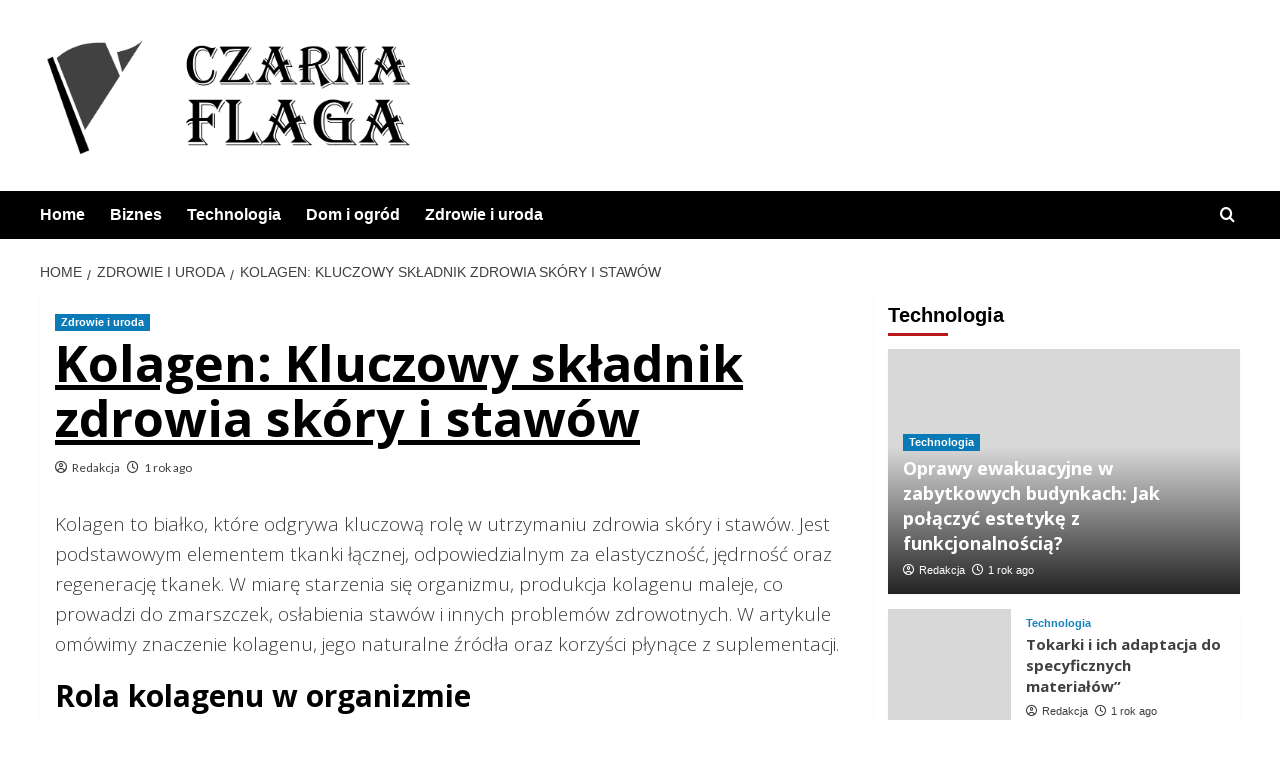

--- FILE ---
content_type: text/html; charset=UTF-8
request_url: https://czarna-flaga.pl/zdrowie-i-uroda/kolagen-kluczowy-skladnik-zdrowia-skory-i-stawow/
body_size: 14116
content:
<!doctype html>
<html lang="pl-PL">
<head>
<meta charset="UTF-8">
<meta name="viewport" content="width=device-width, initial-scale=1">
<link rel="profile" href="https://gmpg.org/xfn/11">
<meta name='robots' content='index, follow, max-image-preview:large, max-snippet:-1, max-video-preview:-1' />
<style>img:is([sizes="auto" i], [sizes^="auto," i]) { contain-intrinsic-size: 3000px 1500px }</style>
<link rel='preload' href='https://fonts.googleapis.com/css?family=Source%2BSans%2BPro%3A400%2C700%7CLato%3A400%2C700&#038;subset=latin%2Clatin-ext&#038;display=swap' as='style' onload="this.onload=null;this.rel='stylesheet'" type='text/css' media='all' crossorigin='anonymous'>
<link rel='preconnect' href='https://fonts.googleapis.com' crossorigin='anonymous'>
<link rel='preconnect' href='https://fonts.gstatic.com' crossorigin='anonymous'>
<!-- This site is optimized with the Yoast SEO plugin v24.1 - https://yoast.com/wordpress/plugins/seo/ -->
<title>Kolagen: Kluczowy składnik zdrowia skóry i stawów - Czarna Flaga</title>
<link rel="canonical" href="https://czarna-flaga.pl/zdrowie-i-uroda/kolagen-kluczowy-skladnik-zdrowia-skory-i-stawow/" />
<meta property="og:locale" content="pl_PL" />
<meta property="og:type" content="article" />
<meta property="og:title" content="Kolagen: Kluczowy składnik zdrowia skóry i stawów - Czarna Flaga" />
<meta property="og:description" content="Kolagen to białko, które odgrywa kluczową rolę w utrzymaniu zdrowia skóry i stawów. Jest podstawowym..." />
<meta property="og:url" content="https://czarna-flaga.pl/zdrowie-i-uroda/kolagen-kluczowy-skladnik-zdrowia-skory-i-stawow/" />
<meta property="og:site_name" content="Czarna Flaga" />
<meta property="article:published_time" content="2024-07-30T13:07:09+00:00" />
<meta property="article:modified_time" content="2024-07-30T13:07:10+00:00" />
<meta name="author" content="Redakcja" />
<meta name="twitter:card" content="summary_large_image" />
<meta name="twitter:label1" content="Napisane przez" />
<meta name="twitter:data1" content="Redakcja" />
<meta name="twitter:label2" content="Szacowany czas czytania" />
<meta name="twitter:data2" content="3 minuty" />
<script type="application/ld+json" class="yoast-schema-graph">{"@context":"https://schema.org","@graph":[{"@type":"Article","@id":"https://czarna-flaga.pl/zdrowie-i-uroda/kolagen-kluczowy-skladnik-zdrowia-skory-i-stawow/#article","isPartOf":{"@id":"https://czarna-flaga.pl/zdrowie-i-uroda/kolagen-kluczowy-skladnik-zdrowia-skory-i-stawow/"},"author":{"name":"Redakcja","@id":"https://czarna-flaga.pl/#/schema/person/a1bb26d3ecd8b929562a5ab246414a7c"},"headline":"Kolagen: Kluczowy składnik zdrowia skóry i stawów","datePublished":"2024-07-30T13:07:09+00:00","dateModified":"2024-07-30T13:07:10+00:00","mainEntityOfPage":{"@id":"https://czarna-flaga.pl/zdrowie-i-uroda/kolagen-kluczowy-skladnik-zdrowia-skory-i-stawow/"},"wordCount":490,"publisher":{"@id":"https://czarna-flaga.pl/#organization"},"articleSection":["Zdrowie i uroda"],"inLanguage":"pl-PL"},{"@type":"WebPage","@id":"https://czarna-flaga.pl/zdrowie-i-uroda/kolagen-kluczowy-skladnik-zdrowia-skory-i-stawow/","url":"https://czarna-flaga.pl/zdrowie-i-uroda/kolagen-kluczowy-skladnik-zdrowia-skory-i-stawow/","name":"Kolagen: Kluczowy składnik zdrowia skóry i stawów - Czarna Flaga","isPartOf":{"@id":"https://czarna-flaga.pl/#website"},"datePublished":"2024-07-30T13:07:09+00:00","dateModified":"2024-07-30T13:07:10+00:00","breadcrumb":{"@id":"https://czarna-flaga.pl/zdrowie-i-uroda/kolagen-kluczowy-skladnik-zdrowia-skory-i-stawow/#breadcrumb"},"inLanguage":"pl-PL","potentialAction":[{"@type":"ReadAction","target":["https://czarna-flaga.pl/zdrowie-i-uroda/kolagen-kluczowy-skladnik-zdrowia-skory-i-stawow/"]}]},{"@type":"BreadcrumbList","@id":"https://czarna-flaga.pl/zdrowie-i-uroda/kolagen-kluczowy-skladnik-zdrowia-skory-i-stawow/#breadcrumb","itemListElement":[{"@type":"ListItem","position":1,"name":"Strona główna","item":"https://czarna-flaga.pl/"},{"@type":"ListItem","position":2,"name":"Kolagen: Kluczowy składnik zdrowia skóry i stawów"}]},{"@type":"WebSite","@id":"https://czarna-flaga.pl/#website","url":"https://czarna-flaga.pl/","name":"Czarna Flaga","description":"Bandera na maszt!","publisher":{"@id":"https://czarna-flaga.pl/#organization"},"potentialAction":[{"@type":"SearchAction","target":{"@type":"EntryPoint","urlTemplate":"https://czarna-flaga.pl/?s={search_term_string}"},"query-input":{"@type":"PropertyValueSpecification","valueRequired":true,"valueName":"search_term_string"}}],"inLanguage":"pl-PL"},{"@type":"Organization","@id":"https://czarna-flaga.pl/#organization","name":"Czarna Flaga","url":"https://czarna-flaga.pl/","logo":{"@type":"ImageObject","inLanguage":"pl-PL","@id":"https://czarna-flaga.pl/#/schema/logo/image/","url":"https://czarna-flaga.pl/wp-content/uploads/2019/07/czarna-flaga-logo2.png","contentUrl":"https://czarna-flaga.pl/wp-content/uploads/2019/07/czarna-flaga-logo2.png","width":2068,"height":693,"caption":"Czarna Flaga"},"image":{"@id":"https://czarna-flaga.pl/#/schema/logo/image/"}},{"@type":"Person","@id":"https://czarna-flaga.pl/#/schema/person/a1bb26d3ecd8b929562a5ab246414a7c","name":"Redakcja","image":{"@type":"ImageObject","inLanguage":"pl-PL","@id":"https://czarna-flaga.pl/#/schema/person/image/","url":"https://czarna-flaga.pl/wp-content/uploads/2019/07/czarna-flaga-150x150.png","contentUrl":"https://czarna-flaga.pl/wp-content/uploads/2019/07/czarna-flaga-150x150.png","caption":"Redakcja"},"description":"Redakcja portalu Czarna Flaga, traktującego o wszystkich dziedzinach życia. Piszemy rzetelnie na każdy temat. Chcesz, żebyśmy zajęli się Twoją sprawą? Pozwól nam ją poznać!","sameAs":["https://czarna-flaga.pl"],"url":"https://czarna-flaga.pl/autor/redakcja/"}]}</script>
<!-- / Yoast SEO plugin. -->
<link rel='dns-prefetch' href='//fonts.googleapis.com' />
<link rel='preconnect' href='https://fonts.googleapis.com' />
<link rel='preconnect' href='https://fonts.gstatic.com' />
<link rel="alternate" type="application/rss+xml" title="Czarna Flaga &raquo; Kanał z wpisami" href="https://czarna-flaga.pl/feed/" />
<!-- <link rel='stylesheet' id='wp-block-library-css' href='https://czarna-flaga.pl/wp-includes/css/dist/block-library/style.min.css?ver=6.7.2' type='text/css' media='all' /> -->
<link rel="stylesheet" type="text/css" href="//czarna-flaga.pl/wp-content/cache/wpfc-minified/jpebrp6u/3uk9z.css" media="all"/>
<style id='wp-block-library-theme-inline-css' type='text/css'>
.wp-block-audio :where(figcaption){color:#555;font-size:13px;text-align:center}.is-dark-theme .wp-block-audio :where(figcaption){color:#ffffffa6}.wp-block-audio{margin:0 0 1em}.wp-block-code{border:1px solid #ccc;border-radius:4px;font-family:Menlo,Consolas,monaco,monospace;padding:.8em 1em}.wp-block-embed :where(figcaption){color:#555;font-size:13px;text-align:center}.is-dark-theme .wp-block-embed :where(figcaption){color:#ffffffa6}.wp-block-embed{margin:0 0 1em}.blocks-gallery-caption{color:#555;font-size:13px;text-align:center}.is-dark-theme .blocks-gallery-caption{color:#ffffffa6}:root :where(.wp-block-image figcaption){color:#555;font-size:13px;text-align:center}.is-dark-theme :root :where(.wp-block-image figcaption){color:#ffffffa6}.wp-block-image{margin:0 0 1em}.wp-block-pullquote{border-bottom:4px solid;border-top:4px solid;color:currentColor;margin-bottom:1.75em}.wp-block-pullquote cite,.wp-block-pullquote footer,.wp-block-pullquote__citation{color:currentColor;font-size:.8125em;font-style:normal;text-transform:uppercase}.wp-block-quote{border-left:.25em solid;margin:0 0 1.75em;padding-left:1em}.wp-block-quote cite,.wp-block-quote footer{color:currentColor;font-size:.8125em;font-style:normal;position:relative}.wp-block-quote:where(.has-text-align-right){border-left:none;border-right:.25em solid;padding-left:0;padding-right:1em}.wp-block-quote:where(.has-text-align-center){border:none;padding-left:0}.wp-block-quote.is-large,.wp-block-quote.is-style-large,.wp-block-quote:where(.is-style-plain){border:none}.wp-block-search .wp-block-search__label{font-weight:700}.wp-block-search__button{border:1px solid #ccc;padding:.375em .625em}:where(.wp-block-group.has-background){padding:1.25em 2.375em}.wp-block-separator.has-css-opacity{opacity:.4}.wp-block-separator{border:none;border-bottom:2px solid;margin-left:auto;margin-right:auto}.wp-block-separator.has-alpha-channel-opacity{opacity:1}.wp-block-separator:not(.is-style-wide):not(.is-style-dots){width:100px}.wp-block-separator.has-background:not(.is-style-dots){border-bottom:none;height:1px}.wp-block-separator.has-background:not(.is-style-wide):not(.is-style-dots){height:2px}.wp-block-table{margin:0 0 1em}.wp-block-table td,.wp-block-table th{word-break:normal}.wp-block-table :where(figcaption){color:#555;font-size:13px;text-align:center}.is-dark-theme .wp-block-table :where(figcaption){color:#ffffffa6}.wp-block-video :where(figcaption){color:#555;font-size:13px;text-align:center}.is-dark-theme .wp-block-video :where(figcaption){color:#ffffffa6}.wp-block-video{margin:0 0 1em}:root :where(.wp-block-template-part.has-background){margin-bottom:0;margin-top:0;padding:1.25em 2.375em}
</style>
<style id='global-styles-inline-css' type='text/css'>
:root{--wp--preset--aspect-ratio--square: 1;--wp--preset--aspect-ratio--4-3: 4/3;--wp--preset--aspect-ratio--3-4: 3/4;--wp--preset--aspect-ratio--3-2: 3/2;--wp--preset--aspect-ratio--2-3: 2/3;--wp--preset--aspect-ratio--16-9: 16/9;--wp--preset--aspect-ratio--9-16: 9/16;--wp--preset--color--black: #000000;--wp--preset--color--cyan-bluish-gray: #abb8c3;--wp--preset--color--white: #ffffff;--wp--preset--color--pale-pink: #f78da7;--wp--preset--color--vivid-red: #cf2e2e;--wp--preset--color--luminous-vivid-orange: #ff6900;--wp--preset--color--luminous-vivid-amber: #fcb900;--wp--preset--color--light-green-cyan: #7bdcb5;--wp--preset--color--vivid-green-cyan: #00d084;--wp--preset--color--pale-cyan-blue: #8ed1fc;--wp--preset--color--vivid-cyan-blue: #0693e3;--wp--preset--color--vivid-purple: #9b51e0;--wp--preset--gradient--vivid-cyan-blue-to-vivid-purple: linear-gradient(135deg,rgba(6,147,227,1) 0%,rgb(155,81,224) 100%);--wp--preset--gradient--light-green-cyan-to-vivid-green-cyan: linear-gradient(135deg,rgb(122,220,180) 0%,rgb(0,208,130) 100%);--wp--preset--gradient--luminous-vivid-amber-to-luminous-vivid-orange: linear-gradient(135deg,rgba(252,185,0,1) 0%,rgba(255,105,0,1) 100%);--wp--preset--gradient--luminous-vivid-orange-to-vivid-red: linear-gradient(135deg,rgba(255,105,0,1) 0%,rgb(207,46,46) 100%);--wp--preset--gradient--very-light-gray-to-cyan-bluish-gray: linear-gradient(135deg,rgb(238,238,238) 0%,rgb(169,184,195) 100%);--wp--preset--gradient--cool-to-warm-spectrum: linear-gradient(135deg,rgb(74,234,220) 0%,rgb(151,120,209) 20%,rgb(207,42,186) 40%,rgb(238,44,130) 60%,rgb(251,105,98) 80%,rgb(254,248,76) 100%);--wp--preset--gradient--blush-light-purple: linear-gradient(135deg,rgb(255,206,236) 0%,rgb(152,150,240) 100%);--wp--preset--gradient--blush-bordeaux: linear-gradient(135deg,rgb(254,205,165) 0%,rgb(254,45,45) 50%,rgb(107,0,62) 100%);--wp--preset--gradient--luminous-dusk: linear-gradient(135deg,rgb(255,203,112) 0%,rgb(199,81,192) 50%,rgb(65,88,208) 100%);--wp--preset--gradient--pale-ocean: linear-gradient(135deg,rgb(255,245,203) 0%,rgb(182,227,212) 50%,rgb(51,167,181) 100%);--wp--preset--gradient--electric-grass: linear-gradient(135deg,rgb(202,248,128) 0%,rgb(113,206,126) 100%);--wp--preset--gradient--midnight: linear-gradient(135deg,rgb(2,3,129) 0%,rgb(40,116,252) 100%);--wp--preset--font-size--small: 13px;--wp--preset--font-size--medium: 20px;--wp--preset--font-size--large: 36px;--wp--preset--font-size--x-large: 42px;--wp--preset--spacing--20: 0.44rem;--wp--preset--spacing--30: 0.67rem;--wp--preset--spacing--40: 1rem;--wp--preset--spacing--50: 1.5rem;--wp--preset--spacing--60: 2.25rem;--wp--preset--spacing--70: 3.38rem;--wp--preset--spacing--80: 5.06rem;--wp--preset--shadow--natural: 6px 6px 9px rgba(0, 0, 0, 0.2);--wp--preset--shadow--deep: 12px 12px 50px rgba(0, 0, 0, 0.4);--wp--preset--shadow--sharp: 6px 6px 0px rgba(0, 0, 0, 0.2);--wp--preset--shadow--outlined: 6px 6px 0px -3px rgba(255, 255, 255, 1), 6px 6px rgba(0, 0, 0, 1);--wp--preset--shadow--crisp: 6px 6px 0px rgba(0, 0, 0, 1);}:root { --wp--style--global--content-size: 740px;--wp--style--global--wide-size: 1200px; }:where(body) { margin: 0; }.wp-site-blocks > .alignleft { float: left; margin-right: 2em; }.wp-site-blocks > .alignright { float: right; margin-left: 2em; }.wp-site-blocks > .aligncenter { justify-content: center; margin-left: auto; margin-right: auto; }:where(.wp-site-blocks) > * { margin-block-start: 24px; margin-block-end: 0; }:where(.wp-site-blocks) > :first-child { margin-block-start: 0; }:where(.wp-site-blocks) > :last-child { margin-block-end: 0; }:root { --wp--style--block-gap: 24px; }:root :where(.is-layout-flow) > :first-child{margin-block-start: 0;}:root :where(.is-layout-flow) > :last-child{margin-block-end: 0;}:root :where(.is-layout-flow) > *{margin-block-start: 24px;margin-block-end: 0;}:root :where(.is-layout-constrained) > :first-child{margin-block-start: 0;}:root :where(.is-layout-constrained) > :last-child{margin-block-end: 0;}:root :where(.is-layout-constrained) > *{margin-block-start: 24px;margin-block-end: 0;}:root :where(.is-layout-flex){gap: 24px;}:root :where(.is-layout-grid){gap: 24px;}.is-layout-flow > .alignleft{float: left;margin-inline-start: 0;margin-inline-end: 2em;}.is-layout-flow > .alignright{float: right;margin-inline-start: 2em;margin-inline-end: 0;}.is-layout-flow > .aligncenter{margin-left: auto !important;margin-right: auto !important;}.is-layout-constrained > .alignleft{float: left;margin-inline-start: 0;margin-inline-end: 2em;}.is-layout-constrained > .alignright{float: right;margin-inline-start: 2em;margin-inline-end: 0;}.is-layout-constrained > .aligncenter{margin-left: auto !important;margin-right: auto !important;}.is-layout-constrained > :where(:not(.alignleft):not(.alignright):not(.alignfull)){max-width: var(--wp--style--global--content-size);margin-left: auto !important;margin-right: auto !important;}.is-layout-constrained > .alignwide{max-width: var(--wp--style--global--wide-size);}body .is-layout-flex{display: flex;}.is-layout-flex{flex-wrap: wrap;align-items: center;}.is-layout-flex > :is(*, div){margin: 0;}body .is-layout-grid{display: grid;}.is-layout-grid > :is(*, div){margin: 0;}body{padding-top: 0px;padding-right: 0px;padding-bottom: 0px;padding-left: 0px;}a:where(:not(.wp-element-button)){text-decoration: none;}:root :where(.wp-element-button, .wp-block-button__link){background-color: #32373c;border-width: 0;color: #fff;font-family: inherit;font-size: inherit;line-height: inherit;padding: calc(0.667em + 2px) calc(1.333em + 2px);text-decoration: none;}.has-black-color{color: var(--wp--preset--color--black) !important;}.has-cyan-bluish-gray-color{color: var(--wp--preset--color--cyan-bluish-gray) !important;}.has-white-color{color: var(--wp--preset--color--white) !important;}.has-pale-pink-color{color: var(--wp--preset--color--pale-pink) !important;}.has-vivid-red-color{color: var(--wp--preset--color--vivid-red) !important;}.has-luminous-vivid-orange-color{color: var(--wp--preset--color--luminous-vivid-orange) !important;}.has-luminous-vivid-amber-color{color: var(--wp--preset--color--luminous-vivid-amber) !important;}.has-light-green-cyan-color{color: var(--wp--preset--color--light-green-cyan) !important;}.has-vivid-green-cyan-color{color: var(--wp--preset--color--vivid-green-cyan) !important;}.has-pale-cyan-blue-color{color: var(--wp--preset--color--pale-cyan-blue) !important;}.has-vivid-cyan-blue-color{color: var(--wp--preset--color--vivid-cyan-blue) !important;}.has-vivid-purple-color{color: var(--wp--preset--color--vivid-purple) !important;}.has-black-background-color{background-color: var(--wp--preset--color--black) !important;}.has-cyan-bluish-gray-background-color{background-color: var(--wp--preset--color--cyan-bluish-gray) !important;}.has-white-background-color{background-color: var(--wp--preset--color--white) !important;}.has-pale-pink-background-color{background-color: var(--wp--preset--color--pale-pink) !important;}.has-vivid-red-background-color{background-color: var(--wp--preset--color--vivid-red) !important;}.has-luminous-vivid-orange-background-color{background-color: var(--wp--preset--color--luminous-vivid-orange) !important;}.has-luminous-vivid-amber-background-color{background-color: var(--wp--preset--color--luminous-vivid-amber) !important;}.has-light-green-cyan-background-color{background-color: var(--wp--preset--color--light-green-cyan) !important;}.has-vivid-green-cyan-background-color{background-color: var(--wp--preset--color--vivid-green-cyan) !important;}.has-pale-cyan-blue-background-color{background-color: var(--wp--preset--color--pale-cyan-blue) !important;}.has-vivid-cyan-blue-background-color{background-color: var(--wp--preset--color--vivid-cyan-blue) !important;}.has-vivid-purple-background-color{background-color: var(--wp--preset--color--vivid-purple) !important;}.has-black-border-color{border-color: var(--wp--preset--color--black) !important;}.has-cyan-bluish-gray-border-color{border-color: var(--wp--preset--color--cyan-bluish-gray) !important;}.has-white-border-color{border-color: var(--wp--preset--color--white) !important;}.has-pale-pink-border-color{border-color: var(--wp--preset--color--pale-pink) !important;}.has-vivid-red-border-color{border-color: var(--wp--preset--color--vivid-red) !important;}.has-luminous-vivid-orange-border-color{border-color: var(--wp--preset--color--luminous-vivid-orange) !important;}.has-luminous-vivid-amber-border-color{border-color: var(--wp--preset--color--luminous-vivid-amber) !important;}.has-light-green-cyan-border-color{border-color: var(--wp--preset--color--light-green-cyan) !important;}.has-vivid-green-cyan-border-color{border-color: var(--wp--preset--color--vivid-green-cyan) !important;}.has-pale-cyan-blue-border-color{border-color: var(--wp--preset--color--pale-cyan-blue) !important;}.has-vivid-cyan-blue-border-color{border-color: var(--wp--preset--color--vivid-cyan-blue) !important;}.has-vivid-purple-border-color{border-color: var(--wp--preset--color--vivid-purple) !important;}.has-vivid-cyan-blue-to-vivid-purple-gradient-background{background: var(--wp--preset--gradient--vivid-cyan-blue-to-vivid-purple) !important;}.has-light-green-cyan-to-vivid-green-cyan-gradient-background{background: var(--wp--preset--gradient--light-green-cyan-to-vivid-green-cyan) !important;}.has-luminous-vivid-amber-to-luminous-vivid-orange-gradient-background{background: var(--wp--preset--gradient--luminous-vivid-amber-to-luminous-vivid-orange) !important;}.has-luminous-vivid-orange-to-vivid-red-gradient-background{background: var(--wp--preset--gradient--luminous-vivid-orange-to-vivid-red) !important;}.has-very-light-gray-to-cyan-bluish-gray-gradient-background{background: var(--wp--preset--gradient--very-light-gray-to-cyan-bluish-gray) !important;}.has-cool-to-warm-spectrum-gradient-background{background: var(--wp--preset--gradient--cool-to-warm-spectrum) !important;}.has-blush-light-purple-gradient-background{background: var(--wp--preset--gradient--blush-light-purple) !important;}.has-blush-bordeaux-gradient-background{background: var(--wp--preset--gradient--blush-bordeaux) !important;}.has-luminous-dusk-gradient-background{background: var(--wp--preset--gradient--luminous-dusk) !important;}.has-pale-ocean-gradient-background{background: var(--wp--preset--gradient--pale-ocean) !important;}.has-electric-grass-gradient-background{background: var(--wp--preset--gradient--electric-grass) !important;}.has-midnight-gradient-background{background: var(--wp--preset--gradient--midnight) !important;}.has-small-font-size{font-size: var(--wp--preset--font-size--small) !important;}.has-medium-font-size{font-size: var(--wp--preset--font-size--medium) !important;}.has-large-font-size{font-size: var(--wp--preset--font-size--large) !important;}.has-x-large-font-size{font-size: var(--wp--preset--font-size--x-large) !important;}
:root :where(.wp-block-pullquote){font-size: 1.5em;line-height: 1.6;}
</style>
<!-- <link rel='stylesheet' id='ppress-frontend-css' href='https://czarna-flaga.pl/wp-content/plugins/wp-user-avatar/assets/css/frontend.min.css?ver=4.15.20' type='text/css' media='all' /> -->
<!-- <link rel='stylesheet' id='ppress-flatpickr-css' href='https://czarna-flaga.pl/wp-content/plugins/wp-user-avatar/assets/flatpickr/flatpickr.min.css?ver=4.15.20' type='text/css' media='all' /> -->
<!-- <link rel='stylesheet' id='ppress-select2-css' href='https://czarna-flaga.pl/wp-content/plugins/wp-user-avatar/assets/select2/select2.min.css?ver=6.7.2' type='text/css' media='all' /> -->
<link rel="stylesheet" type="text/css" href="//czarna-flaga.pl/wp-content/cache/wpfc-minified/8jjnf8t9/3uk9z.css" media="all"/>
<link rel='stylesheet' id='covernews-google-fonts-css' href='https://fonts.googleapis.com/css?family=Source%2BSans%2BPro%3A400%2C700%7CLato%3A400%2C700&#038;subset=latin%2Clatin-ext&#038;display=swap' type='text/css' media='all' />
<!-- <link rel='stylesheet' id='covernews-icons-css' href='https://czarna-flaga.pl/wp-content/themes/covernews/assets/icons/style.css?ver=6.7.2' type='text/css' media='all' /> -->
<!-- <link rel='stylesheet' id='bootstrap-css' href='https://czarna-flaga.pl/wp-content/themes/covernews/assets/bootstrap/css/bootstrap.min.css?ver=6.7.2' type='text/css' media='all' /> -->
<!-- <link rel='stylesheet' id='covernews-style-css' href='https://czarna-flaga.pl/wp-content/themes/covernews/style.min.css?ver=5.2.2' type='text/css' media='all' /> -->
<link rel="stylesheet" type="text/css" href="//czarna-flaga.pl/wp-content/cache/wpfc-minified/7b2yci2v/3uq90.css" media="all"/>
<script src='//czarna-flaga.pl/wp-content/cache/wpfc-minified/eh7aazfg/3uka0.js' type="text/javascript"></script>
<!-- <script type="text/javascript" src="https://czarna-flaga.pl/wp-includes/js/jquery/jquery.min.js?ver=3.7.1" id="jquery-core-js"></script> -->
<!-- <script type="text/javascript" src="https://czarna-flaga.pl/wp-includes/js/jquery/jquery-migrate.min.js?ver=3.4.1" id="jquery-migrate-js"></script> -->
<!-- <script type="text/javascript" src="https://czarna-flaga.pl/wp-content/plugins/wp-user-avatar/assets/flatpickr/flatpickr.min.js?ver=4.15.20" id="ppress-flatpickr-js"></script> -->
<!-- <script type="text/javascript" src="https://czarna-flaga.pl/wp-content/plugins/wp-user-avatar/assets/select2/select2.min.js?ver=4.15.20" id="ppress-select2-js"></script> -->
<link rel="https://api.w.org/" href="https://czarna-flaga.pl/wp-json/" /><link rel="alternate" title="JSON" type="application/json" href="https://czarna-flaga.pl/wp-json/wp/v2/posts/3045" /><link rel="EditURI" type="application/rsd+xml" title="RSD" href="https://czarna-flaga.pl/xmlrpc.php?rsd" />
<meta name="generator" content="WordPress 6.7.2" />
<link rel='shortlink' href='https://czarna-flaga.pl/?p=3045' />
<link rel="alternate" title="oEmbed (JSON)" type="application/json+oembed" href="https://czarna-flaga.pl/wp-json/oembed/1.0/embed?url=https%3A%2F%2Fczarna-flaga.pl%2Fzdrowie-i-uroda%2Fkolagen-kluczowy-skladnik-zdrowia-skory-i-stawow%2F" />
<link rel="alternate" title="oEmbed (XML)" type="text/xml+oembed" href="https://czarna-flaga.pl/wp-json/oembed/1.0/embed?url=https%3A%2F%2Fczarna-flaga.pl%2Fzdrowie-i-uroda%2Fkolagen-kluczowy-skladnik-zdrowia-skory-i-stawow%2F&#038;format=xml" />
<link rel="preconnect" href="https://fonts.googleapis.com">
<link rel="preconnect" href="https://fonts.gstatic.com">
<link href='https://fonts.googleapis.com/css2?display=swap&family=Open+Sans:wght@300;700' rel='stylesheet'><link href="https://fonts.googleapis.com/css?family=Amatic+SC|PT+Serif&amp;subset=latin-ext" rel="stylesheet">        <style type="text/css">
.site-title,
.site-description {
position: absolute;
clip: rect(1px, 1px, 1px, 1px);
display: none;
}
.elementor-template-full-width .elementor-section.elementor-section-full_width > .elementor-container,
.elementor-template-full-width .elementor-section.elementor-section-boxed > .elementor-container{
max-width: 1200px;
}
@media (min-width: 1600px){
.elementor-template-full-width .elementor-section.elementor-section-full_width > .elementor-container,
.elementor-template-full-width .elementor-section.elementor-section-boxed > .elementor-container{
max-width: 1600px;
}
}
.align-content-left .elementor-section-stretched,
.align-content-right .elementor-section-stretched {
max-width: 100%;
left: 0 !important;
}
</style>
<style type="text/css" id="custom-background-css">
body.custom-background { background-color: #ffffff; }
</style>
<link rel="icon" href="https://czarna-flaga.pl/wp-content/uploads/2019/07/cropped-czarna-flaga-logo2-32x32.png" sizes="32x32" />
<link rel="icon" href="https://czarna-flaga.pl/wp-content/uploads/2019/07/cropped-czarna-flaga-logo2-192x192.png" sizes="192x192" />
<link rel="apple-touch-icon" href="https://czarna-flaga.pl/wp-content/uploads/2019/07/cropped-czarna-flaga-logo2-180x180.png" />
<meta name="msapplication-TileImage" content="https://czarna-flaga.pl/wp-content/uploads/2019/07/cropped-czarna-flaga-logo2-270x270.png" />
<style type="text/css" id="wp-custom-css">
.main-navigation {background: #000 !important;}
.exclusive-posts .exclusive-now  {background: #000 !important;}
.tags-links {display: none;}
</style>
<style id="egf-frontend-styles" type="text/css">
p {font-family: 'Open Sans', sans-serif;font-size: 19px;font-style: normal;font-weight: 300;line-height: 1.6;} h1 {font-family: 'Open Sans', sans-serif;font-style: normal;font-weight: 700;text-decoration: underline;} h2 {font-family: 'Open Sans', sans-serif;font-style: normal;font-weight: 700;} h3 {font-family: 'Open Sans', sans-serif;font-style: normal;font-weight: 700;} h4 {font-family: 'Open Sans', sans-serif;font-style: normal;font-weight: 700;} h5 {font-family: 'Open Sans', sans-serif;font-style: normal;font-weight: 700;} h6 {} 	</style>
</head>
<body data-rsssl=1 class="post-template-default single single-post postid-3045 single-format-standard custom-background wp-custom-logo wp-embed-responsive default-content-layout scrollup-sticky-header aft-sticky-header aft-sticky-sidebar default aft-container-default aft-main-banner-slider-editors-picks-trending single-content-mode-default header-image-default align-content-left aft-and">
<div id="page" class="site">
<a class="skip-link screen-reader-text" href="#content">Skip to content</a>
<div class="header-layout-1">
<header id="masthead" class="site-header">
<div class="masthead-banner "   >
<div class="container">
<div class="row">
<div class="col-md-4">
<div class="site-branding">
<a href="https://czarna-flaga.pl/" class="custom-logo-link" rel="home"><img width="2068" height="693" src="https://czarna-flaga.pl/wp-content/uploads/2019/07/czarna-flaga-logo2.png" class="custom-logo" alt="czarna flaga logo" decoding="async" fetchpriority="high" srcset="https://czarna-flaga.pl/wp-content/uploads/2019/07/czarna-flaga-logo2.png 2068w, https://czarna-flaga.pl/wp-content/uploads/2019/07/czarna-flaga-logo2-300x101.png 300w, https://czarna-flaga.pl/wp-content/uploads/2019/07/czarna-flaga-logo2-768x257.png 768w, https://czarna-flaga.pl/wp-content/uploads/2019/07/czarna-flaga-logo2-1024x343.png 1024w" sizes="(max-width: 2068px) 100vw, 2068px" loading="lazy" /></a>                                <p class="site-title font-family-1">
<a href="https://czarna-flaga.pl/" rel="home">Czarna Flaga</a>
</p>
<p class="site-description">Bandera na maszt!</p>
</div>
</div>
<div class="col-md-8">
</div>
</div>
</div>
</div>
<nav id="site-navigation" class="main-navigation">
<div class="container">
<div class="row">
<div class="kol-12">
<div class="navigation-container">
<div class="main-navigation-container-items-wrapper">
<span class="toggle-menu" aria-controls="primary-menu" aria-expanded="false">
<a href="javascript:void(0)" class="aft-void-menu">
<span class="screen-reader-text">Primary Menu</span>
<i class="ham"></i>
</a>
</span>
<span class="af-mobile-site-title-wrap">
<a href="https://czarna-flaga.pl/" class="custom-logo-link" rel="home"><img width="2068" height="693" src="https://czarna-flaga.pl/wp-content/uploads/2019/07/czarna-flaga-logo2.png" class="custom-logo" alt="czarna flaga logo" decoding="async" srcset="https://czarna-flaga.pl/wp-content/uploads/2019/07/czarna-flaga-logo2.png 2068w, https://czarna-flaga.pl/wp-content/uploads/2019/07/czarna-flaga-logo2-300x101.png 300w, https://czarna-flaga.pl/wp-content/uploads/2019/07/czarna-flaga-logo2-768x257.png 768w, https://czarna-flaga.pl/wp-content/uploads/2019/07/czarna-flaga-logo2-1024x343.png 1024w" sizes="(max-width: 2068px) 100vw, 2068px" loading="lazy" /></a>                                    <p class="site-title font-family-1">
<a href="https://czarna-flaga.pl/" rel="home">Czarna Flaga</a>
</p>
</span>
<div class="menu main-menu"><ul id="primary-menu" class="menu"><li id="menu-item-499" class="menu-item menu-item-type-custom menu-item-object-custom menu-item-home menu-item-499"><a href="https://czarna-flaga.pl/">Home</a></li>
<li id="menu-item-500" class="menu-item menu-item-type-custom menu-item-object-custom menu-item-500"><a href="https://czarna-flaga.pl/biznes/">Biznes</a></li>
<li id="menu-item-503" class="menu-item menu-item-type-custom menu-item-object-custom menu-item-503"><a href="https://czarna-flaga.pl/technologia/">Technologia</a></li>
<li id="menu-item-502" class="menu-item menu-item-type-custom menu-item-object-custom menu-item-502"><a href="https://czarna-flaga.pl/dom-i-ogrod/">Dom i ogród</a></li>
<li id="menu-item-506" class="menu-item menu-item-type-custom menu-item-object-custom menu-item-506"><a href="https://czarna-flaga.pl/zdrowie-i-uroda/">Zdrowie i uroda</a></li>
</ul></div>                            </div>
<div class="cart-search">
<div class="af-search-wrap">
<div class="search-overlay">
<a href="#" title="Search" class="search-icon">
<i class="fa fa-search"></i>
</a>
<div class="af-search-form">
<form role="search" method="get" class="search-form" action="https://czarna-flaga.pl/">
<label>
<span class="screen-reader-text">Szukaj:</span>
<input type="search" class="search-field" placeholder="Szukaj &hellip;" value="" name="s" />
</label>
<input type="submit" class="search-submit" value="Szukaj" />
</form>                                        </div>
</div>
</div>
</div>
</div>
</div>
</div>
</div>
</nav>
</header>
</div>
<div id="content" class="container">
<div class="em-breadcrumbs font-family-1 covernews-breadcrumbs">
<div class="row">
<div role="navigation" aria-label="Breadcrumbs" class="breadcrumb-trail breadcrumbs" itemprop="breadcrumb"><ul class="trail-items" itemscope itemtype="http://schema.org/BreadcrumbList"><meta name="numberOfItems" content="3" /><meta name="itemListOrder" content="Ascending" /><li itemprop="itemListElement" itemscope itemtype="http://schema.org/ListItem" class="trail-item trail-begin"><a href="https://czarna-flaga.pl/" rel="home" itemprop="item"><span itemprop="name">Home</span></a><meta itemprop="position" content="1" /></li><li itemprop="itemListElement" itemscope itemtype="http://schema.org/ListItem" class="trail-item"><a href="https://czarna-flaga.pl/zdrowie-i-uroda/" itemprop="item"><span itemprop="name">Zdrowie i uroda</span></a><meta itemprop="position" content="2" /></li><li itemprop="itemListElement" itemscope itemtype="http://schema.org/ListItem" class="trail-item trail-end"><a href="https://czarna-flaga.pl/zdrowie-i-uroda/kolagen-kluczowy-skladnik-zdrowia-skory-i-stawow/" itemprop="item"><span itemprop="name">Kolagen: Kluczowy składnik zdrowia skóry i stawów</span></a><meta itemprop="position" content="3" /></li></ul></div>            </div>
</div>
<div class="section-block-upper row">
<div id="primary" class="content-area">
<main id="main" class="site-main">
<article id="post-3045" class="af-single-article post-3045 post type-post status-publish format-standard hentry category-zdrowie-i-uroda">
<div class="entry-content-wrap">
<header class="entry-header">
<div class="header-details-wrapper">
<div class="entry-header-details">
<div class="figure-categories figure-categories-bg">
<ul class="cat-links"><li class="meta-category">
<a class="covernews-categories category-color-3"
href="https://czarna-flaga.pl/zdrowie-i-uroda/" 
aria-label="View all posts in Zdrowie i uroda"> 
Zdrowie i uroda
</a>
</li></ul>                </div>
<h1 class="entry-title">Kolagen: Kluczowy składnik zdrowia skóry i stawów</h1>
<span class="author-links">
<span class="item-metadata posts-author">
<i class="far fa-user-circle"></i>
<a href="https://czarna-flaga.pl/autor/redakcja/">
Redakcja                </a>
</span>
<span class="item-metadata posts-date">
<i class="far fa-clock"></i>
<a href="https://czarna-flaga.pl/2024/07/">
1 rok ago          </a>
</span>
</span>
</div>
</div>
<div class="aft-post-thumbnail-wrapper">    
</div>
</header><!-- .entry-header -->                                    
<div class="entry-content">
<p>Kolagen to białko, które odgrywa kluczową rolę w utrzymaniu zdrowia skóry i stawów. Jest podstawowym elementem tkanki łącznej, odpowiedzialnym za elastyczność, jędrność oraz regenerację tkanek. W miarę starzenia się organizmu, produkcja kolagenu maleje, co prowadzi do zmarszczek, osłabienia stawów i innych problemów zdrowotnych. W artykule omówimy znaczenie kolagenu, jego naturalne źródła oraz korzyści płynące z suplementacji.</p>
<h2 class="wp-block-heading">Rola kolagenu w organizmie</h2>
<p>Kolagen stanowi około 30% wszystkich białek w ludzkim ciele i jest głównym składnikiem tkanki łącznej. </p>
<p class="has-background" style="background-color:#e9f9fb">Jego obecność w skórze, kościach, mięśniach i więzadłach zapewnia strukturę, siłę i elastyczność. W skórze kolagen odpowiada za jej jędrność i elastyczność, przeciwdziałając tworzeniu się zmarszczek.</p>
<p>W stawach kolagen działa jako amortyzator, zapewniając odpowiednie nawodnienie i elastyczność chrząstki. Dzięki temu stawy mogą działać sprawnie, bez bólu i ograniczeń ruchowych. Kolagen jest również ważny dla zdrowia naczyń krwionośnych, wspierając ich elastyczność i wytrzymałość.</p>
<h2 class="wp-block-heading">Naturalne źródła kolagenu</h2>
<p>Kolagen można znaleźć w wielu produktach spożywczych, zwłaszcza tych pochodzenia zwierzęcego. Bulion kostny, ryby, drób, wołowina i wieprzowina są bogate w kolagen. Dieta bogata w warzywa, owoce, orzechy i nasiona również wspiera produkcję kolagenu, dostarczając niezbędnych witamin i minerałów.</p>
<p>Witamina C, cynk i miedź są kluczowymi składnikami wspierającymi syntezę kolagenu. Spożywanie pokarmów bogatych w te składniki, takich jak cytrusy, jagody, orzechy, nasiona i ciemnozielone warzywa liściaste, może zwiększyć produkcję kolagenu w organizmie.</p>
<h2 class="wp-block-heading">Korzyści z suplementacji kolagenu</h2>
<p>Suplementacja kolagenu może przynieść wiele korzyści zdrowotnych, szczególnie dla skóry i stawów. Regularne przyjmowanie suplementów kolagenowych może poprawić elastyczność i nawilżenie skóry, zmniejszając widoczność zmarszczek. Badania wykazują również, że suplementacja kolagenu może łagodzić ból stawów i poprawiać ich funkcjonowanie.</p>
<p>Kolagen w postaci hydrolizowanej jest najbardziej przyswajalną formą, ponieważ jest rozkładany na mniejsze peptydy, które organizm łatwiej wchłania. Suplementy kolagenowe są dostępne w różnych formach, takich jak proszki, kapsułki i płyny, co pozwala na wybór najdogodniejszej formy przyjmowania.</p>
<h2 class="wp-block-heading">Jak wybrać odpowiedni suplement kolagenowy?</h2>
<p>Wybierając suplement kolagenowy, warto zwrócić uwagę na jego skład oraz źródło pochodzenia. Najlepiej wybierać produkty pochodzące z naturalnych, ekologicznych źródeł, wolne od sztucznych dodatków i konserwantów. Ważne jest również, aby suplement zawierał witaminę C, która wspiera syntezę kolagenu. Regularne przyjmowanie kolagenu w połączeniu z zdrową dietą i odpowiednią pielęgnacją skóry może przynieść znaczne korzyści dla zdrowia skóry i stawów. Kolagen (<a href="https://spacemed.pl/kolagen-suplement-mlodosci">https://spacemed.pl/kolagen-suplement-mlodosci</a>) jest nie tylko kluczowym składnikiem zdrowia, ale również naturalnym wsparciem w walce z procesami starzenia się organizmu.</p>
<div class="post-item-metadata entry-meta">
</div>
<nav class="navigation post-navigation" aria-label="Post Navigation">
<h2 class="screen-reader-text">Post Navigation</h2>
<div class="nav-links"><div class="nav-previous"><a href="https://czarna-flaga.pl/uroda-i-zdrowie/innowacje-w-zastosowaniu-osocza-bogatoplytkowego-od-regeneracji-tkanek-po-leczenie-blizn/" rel="prev"><span class="em-post-navigation">Previous</span> Innowacje w zastosowaniu osocza bogatopłytkowego: od regeneracji tkanek po leczenie blizn</a></div><div class="nav-next"><a href="https://czarna-flaga.pl/dom-i-ogrod/jak-wybrac-idealna-kabine-prysznicowa-wolnostojaca-z-czterema-scianami/" rel="next"><span class="em-post-navigation">Next</span> Jak wybrać idealną kabinę prysznicową wolnostojącą z czterema ścianami?</a></div></div>
</nav>            </div><!-- .entry-content -->
</div>
<div class="promotionspace enable-promotionspace">
<div class="em-reated-posts  col-ten">
<div class="row">
<h3 class="related-title">
Więcej ciekawych newsów          </h3>
<div class="row">
<div class="col-sm-4 latest-posts-grid" data-mh="latest-posts-grid">
<div class="spotlight-post">
<figure class="categorised-article inside-img">
<div class="categorised-article-wrapper">
<div class="data-bg-hover data-bg-categorised read-bg-img">
<a href="https://czarna-flaga.pl/zdrowie-i-uroda/srodki-ochrony-indywidualnej-przeciwko-infekcjom-wirusowym-porownanie-skutecznosci/"
aria-label="Środki ochrony indywidualnej przeciwko infekcjom wirusowym: Porównanie skuteczności">
</a>
</div>
</div>
<div class="figure-categories figure-categories-bg">
<ul class="cat-links"><li class="meta-category">
<a class="covernews-categories category-color-3"
href="https://czarna-flaga.pl/zdrowie-i-uroda/" 
aria-label="View all posts in Zdrowie i uroda"> 
Zdrowie i uroda
</a>
</li></ul>                  </div>
</figure>
<figcaption>
<h3 class="article-title article-title-1">
<a href="https://czarna-flaga.pl/zdrowie-i-uroda/srodki-ochrony-indywidualnej-przeciwko-infekcjom-wirusowym-porownanie-skutecznosci/">
Środki ochrony indywidualnej przeciwko infekcjom wirusowym: Porównanie skuteczności                    </a>
</h3>
<div class="grid-item-metadata">
<span class="author-links">
<span class="item-metadata posts-author">
<i class="far fa-user-circle"></i>
<a href="https://czarna-flaga.pl/autor/redakcja/">
Redakcja                </a>
</span>
<span class="item-metadata posts-date">
<i class="far fa-clock"></i>
<a href="https://czarna-flaga.pl/2024/07/">
1 rok ago          </a>
</span>
</span>
</div>
</figcaption>
</div>
</div>
<div class="col-sm-4 latest-posts-grid" data-mh="latest-posts-grid">
<div class="spotlight-post">
<figure class="categorised-article inside-img">
<div class="categorised-article-wrapper">
<div class="data-bg-hover data-bg-categorised read-bg-img">
<a href="https://czarna-flaga.pl/zdrowie-i-uroda/po-zabiegu-powiekszania-ust-rekomendacje-postepowania-i-pielegnacji/"
aria-label="Po zabiegu powiększania ust: rekomendacje postępowania i pielęgnacji">
</a>
</div>
</div>
<div class="figure-categories figure-categories-bg">
<ul class="cat-links"><li class="meta-category">
<a class="covernews-categories category-color-3"
href="https://czarna-flaga.pl/zdrowie-i-uroda/" 
aria-label="View all posts in Zdrowie i uroda"> 
Zdrowie i uroda
</a>
</li></ul>                  </div>
</figure>
<figcaption>
<h3 class="article-title article-title-1">
<a href="https://czarna-flaga.pl/zdrowie-i-uroda/po-zabiegu-powiekszania-ust-rekomendacje-postepowania-i-pielegnacji/">
Po zabiegu powiększania ust: rekomendacje postępowania i pielęgnacji                    </a>
</h3>
<div class="grid-item-metadata">
<span class="author-links">
<span class="item-metadata posts-author">
<i class="far fa-user-circle"></i>
<a href="https://czarna-flaga.pl/autor/redakcja/">
Redakcja                </a>
</span>
<span class="item-metadata posts-date">
<i class="far fa-clock"></i>
<a href="https://czarna-flaga.pl/2023/11/">
2 lata ago          </a>
</span>
</span>
</div>
</figcaption>
</div>
</div>
<div class="col-sm-4 latest-posts-grid" data-mh="latest-posts-grid">
<div class="spotlight-post">
<figure class="categorised-article inside-img">
<div class="categorised-article-wrapper">
<div class="data-bg-hover data-bg-categorised read-bg-img">
<a href="https://czarna-flaga.pl/zdrowie-i-uroda/siatki-opatrunkowe-niezbedny-element-leczenia/"
aria-label="Siatki opatrunkowe &#8211; niezbędny element leczenia">
</a>
</div>
</div>
<div class="figure-categories figure-categories-bg">
<ul class="cat-links"><li class="meta-category">
<a class="covernews-categories category-color-3"
href="https://czarna-flaga.pl/zdrowie-i-uroda/" 
aria-label="View all posts in Zdrowie i uroda"> 
Zdrowie i uroda
</a>
</li></ul>                  </div>
</figure>
<figcaption>
<h3 class="article-title article-title-1">
<a href="https://czarna-flaga.pl/zdrowie-i-uroda/siatki-opatrunkowe-niezbedny-element-leczenia/">
Siatki opatrunkowe &#8211; niezbędny element leczenia                    </a>
</h3>
<div class="grid-item-metadata">
<span class="author-links">
<span class="item-metadata posts-author">
<i class="far fa-user-circle"></i>
<a href="https://czarna-flaga.pl/autor/redakcja/">
Redakcja                </a>
</span>
<span class="item-metadata posts-date">
<i class="far fa-clock"></i>
<a href="https://czarna-flaga.pl/2023/09/">
2 lata ago          </a>
</span>
</span>
</div>
</figcaption>
</div>
</div>
</div>
</div>
</div>
</div>
</article>
</main><!-- #main -->
</div><!-- #primary -->
<aside id="secondary" class="widget-area sidebar-sticky-top">
<div id="covernews_posts_grid-2" class="widget covernews-widget covernews_Posts_Grid">
<div class="widget-block">
<div class="row">
<div class="col-sm-6 full-plus-list">
<h2 class="widget-title header-after1">
<span class="header-after ">
Technologia      </span>
</h2>
<div class="spotlight-post">
<figure class="categorised-article">
<div class="categorised-article-wrapper">
<div class="data-bg-hover data-bg-categorised read-bg-img">
<a href="https://czarna-flaga.pl/technologia/oprawy-ewakuacyjne-w-zabytkowych-budynkach-jak-polaczyc-estetyke-z-funkcjonalnoscia/"
aria-label="Oprawy ewakuacyjne w zabytkowych budynkach: Jak połączyć estetykę z funkcjonalnością?">
</a>
</div>
</div>
</figure>
<figcaption>
<div class="figure-categories figure-categories-bg">
<ul class="cat-links"><li class="meta-category">
<a class="covernews-categories category-color-3"
href="https://czarna-flaga.pl/technologia/" 
aria-label="View all posts in Technologia"> 
Technologia
</a>
</li></ul>                    </div>
<h3 class="article-title article-title-1">
<a href="https://czarna-flaga.pl/technologia/oprawy-ewakuacyjne-w-zabytkowych-budynkach-jak-polaczyc-estetyke-z-funkcjonalnoscia/">
Oprawy ewakuacyjne w zabytkowych budynkach: Jak połączyć estetykę z funkcjonalnością?                      </a>
</h3>
<div class="grid-item-metadata">
<span class="author-links">
<span class="item-metadata posts-author">
<i class="far fa-user-circle"></i>
<a href="https://czarna-flaga.pl/autor/redakcja/">
Redakcja                </a>
</span>
<span class="item-metadata posts-date">
<i class="far fa-clock"></i>
<a href="https://czarna-flaga.pl/2024/08/">
1 rok ago          </a>
</span>
</span>
</div>
</figcaption>
</div>
<div class="spotlight-post">
<figure class="categorised-article">
<div class="categorised-article-wrapper">
<div class="data-bg-hover data-bg-categorised read-bg-img">
<a href="https://czarna-flaga.pl/technologia/tokarki-i-ich-adaptacja-do-specyficznych-materialow/"
aria-label="Tokarki i ich adaptacja do specyficznych materiałów&#8221;">
</a>
</div>
</div>
</figure>
<figcaption>
<div class="figure-categories figure-categories-bg">
<ul class="cat-links"><li class="meta-category">
<a class="covernews-categories category-color-3"
href="https://czarna-flaga.pl/technologia/" 
aria-label="View all posts in Technologia"> 
Technologia
</a>
</li></ul>                    </div>
<h3 class="article-title article-title-1">
<a href="https://czarna-flaga.pl/technologia/tokarki-i-ich-adaptacja-do-specyficznych-materialow/">
Tokarki i ich adaptacja do specyficznych materiałów&#8221;                      </a>
</h3>
<div class="grid-item-metadata">
<span class="author-links">
<span class="item-metadata posts-author">
<i class="far fa-user-circle"></i>
<a href="https://czarna-flaga.pl/autor/redakcja/">
Redakcja                </a>
</span>
<span class="item-metadata posts-date">
<i class="far fa-clock"></i>
<a href="https://czarna-flaga.pl/2024/05/">
1 rok ago          </a>
</span>
</span>
</div>
</figcaption>
</div>
<div class="spotlight-post">
<figure class="categorised-article">
<div class="categorised-article-wrapper">
<div class="data-bg-hover data-bg-categorised read-bg-img">
<a href="https://czarna-flaga.pl/technologia/co-wykrywa-detektor-gazu/"
aria-label="Co wykrywa detektor gazu?">
<img width="300" height="200" src="https://czarna-flaga.pl/wp-content/uploads/2020/10/upraw-2-300x200.jpg" class="attachment-medium size-medium wp-post-image" alt="upraw-2" decoding="async" loading="lazy" srcset="https://czarna-flaga.pl/wp-content/uploads/2020/10/upraw-2-300x200.jpg 300w, https://czarna-flaga.pl/wp-content/uploads/2020/10/upraw-2-768x511.jpg 768w, https://czarna-flaga.pl/wp-content/uploads/2020/10/upraw-2-1024x681.jpg 1024w, https://czarna-flaga.pl/wp-content/uploads/2020/10/upraw-2-1536x1020.jpg 1536w, https://czarna-flaga.pl/wp-content/uploads/2020/10/upraw-2-675x450.jpg 675w, https://czarna-flaga.pl/wp-content/uploads/2020/10/upraw-2.jpg 1600w" sizes="auto, (max-width: 300px) 100vw, 300px" />                        </a>
</div>
</div>
</figure>
<figcaption>
<div class="figure-categories figure-categories-bg">
<ul class="cat-links"><li class="meta-category">
<a class="covernews-categories category-color-3"
href="https://czarna-flaga.pl/dom-i-ogrod/" 
aria-label="View all posts in Dom i ogród"> 
Dom i ogród
</a>
</li><li class="meta-category">
<a class="covernews-categories category-color-3"
href="https://czarna-flaga.pl/technologia/" 
aria-label="View all posts in Technologia"> 
Technologia
</a>
</li><li class="meta-category">
<a class="covernews-categories category-color-1"
href="https://czarna-flaga.pl/zdrowie/" 
aria-label="View all posts in Zdrowie"> 
Zdrowie
</a>
</li></ul>                    </div>
<h3 class="article-title article-title-1">
<a href="https://czarna-flaga.pl/technologia/co-wykrywa-detektor-gazu/">
Co wykrywa detektor gazu?                      </a>
</h3>
<div class="grid-item-metadata">
<span class="author-links">
<span class="item-metadata posts-author">
<i class="far fa-user-circle"></i>
<a href="https://czarna-flaga.pl/autor/redakcja/">
Redakcja                </a>
</span>
<span class="item-metadata posts-date">
<i class="far fa-clock"></i>
<a href="https://czarna-flaga.pl/2024/04/">
1 rok ago          </a>
</span>
</span>
</div>
</figcaption>
</div>
<div class="spotlight-post">
<figure class="categorised-article">
<div class="categorised-article-wrapper">
<div class="data-bg-hover data-bg-categorised read-bg-img">
<a href="https://czarna-flaga.pl/technologia/oprogramowanie-erp-a-transformacja-cyfrowa-jak-technologia-wspiera-nowoczesne-zarzadzanie/"
aria-label="Oprogramowanie ERP a transformacja cyfrowa: jak technologia wspiera nowoczesne zarządzanie">
</a>
</div>
</div>
</figure>
<figcaption>
<div class="figure-categories figure-categories-bg">
<ul class="cat-links"><li class="meta-category">
<a class="covernews-categories category-color-3"
href="https://czarna-flaga.pl/technologia/" 
aria-label="View all posts in Technologia"> 
Technologia
</a>
</li></ul>                    </div>
<h3 class="article-title article-title-1">
<a href="https://czarna-flaga.pl/technologia/oprogramowanie-erp-a-transformacja-cyfrowa-jak-technologia-wspiera-nowoczesne-zarzadzanie/">
Oprogramowanie ERP a transformacja cyfrowa: jak technologia wspiera nowoczesne zarządzanie                      </a>
</h3>
<div class="grid-item-metadata">
<span class="author-links">
<span class="item-metadata posts-author">
<i class="far fa-user-circle"></i>
<a href="https://czarna-flaga.pl/autor/redakcja/">
Redakcja                </a>
</span>
<span class="item-metadata posts-date">
<i class="far fa-clock"></i>
<a href="https://czarna-flaga.pl/2024/02/">
1 rok ago          </a>
</span>
</span>
</div>
</figcaption>
</div>
</div>
<div class="col-sm-6 list">
<h2 class="widget-title header-after1">
<span class="header-after ">
Biznes      </span>
</h2>
<div class="spotlight-post">
<figure class="categorised-article">
<div class="categorised-article-wrapper">
<div class="data-bg-hover data-bg-categorised read-bg-img">
<a href="https://czarna-flaga.pl/biznes/nietypowe-zapisy-w-umowie-najmu-ktore-moga-zaskoczyc-najemce-przyklady-i-porady/"
aria-label="Nietypowe zapisy w umowie najmu, które mogą zaskoczyć najemcę – przykłady i porady">
</a>
</div>
</div>
</figure>
<figcaption>
<div class="figure-categories figure-categories-bg">
<ul class="cat-links"><li class="meta-category">
<a class="covernews-categories category-color-2"
href="https://czarna-flaga.pl/biznes/" 
aria-label="View all posts in Biznes"> 
Biznes
</a>
</li></ul>                    </div>
<h3 class="article-title article-title-1">
<a href="https://czarna-flaga.pl/biznes/nietypowe-zapisy-w-umowie-najmu-ktore-moga-zaskoczyc-najemce-przyklady-i-porady/">
Nietypowe zapisy w umowie najmu, które mogą zaskoczyć najemcę – przykłady i porady                      </a>
</h3>
<div class="grid-item-metadata">
<span class="author-links">
<span class="item-metadata posts-author">
<i class="far fa-user-circle"></i>
<a href="https://czarna-flaga.pl/autor/e414e4753c9c/">
Redakcja                </a>
</span>
<span class="item-metadata posts-date">
<i class="far fa-clock"></i>
<a href="https://czarna-flaga.pl/2025/06/">
1 miesiąc ago          </a>
</span>
</span>
</div>
</figcaption>
</div>
<div class="spotlight-post">
<figure class="categorised-article">
<div class="categorised-article-wrapper">
<div class="data-bg-hover data-bg-categorised read-bg-img">
<a href="https://czarna-flaga.pl/biznes/od-strefy-wejscia-po-kase-jak-dobrac-wykladzine-do-kazdej-czesci-sklepu/"
aria-label="Od strefy wejścia po kasę – jak dobrać wykładzinę do każdej części sklepu?">
</a>
</div>
</div>
</figure>
<figcaption>
<div class="figure-categories figure-categories-bg">
<ul class="cat-links"><li class="meta-category">
<a class="covernews-categories category-color-2"
href="https://czarna-flaga.pl/biznes/" 
aria-label="View all posts in Biznes"> 
Biznes
</a>
</li></ul>                    </div>
<h3 class="article-title article-title-1">
<a href="https://czarna-flaga.pl/biznes/od-strefy-wejscia-po-kase-jak-dobrac-wykladzine-do-kazdej-czesci-sklepu/">
Od strefy wejścia po kasę – jak dobrać wykładzinę do każdej części sklepu?                      </a>
</h3>
<div class="grid-item-metadata">
<span class="author-links">
<span class="item-metadata posts-author">
<i class="far fa-user-circle"></i>
<a href="https://czarna-flaga.pl/autor/e414e4753c9c/">
Redakcja                </a>
</span>
<span class="item-metadata posts-date">
<i class="far fa-clock"></i>
<a href="https://czarna-flaga.pl/2025/04/">
3 miesiące ago          </a>
</span>
</span>
</div>
</figcaption>
</div>
<div class="spotlight-post">
<figure class="categorised-article">
<div class="categorised-article-wrapper">
<div class="data-bg-hover data-bg-categorised read-bg-img">
<a href="https://czarna-flaga.pl/biznes/rollupy-premium-czy-warto-zainwestowac-w-lepsza-jakosc/"
aria-label="Rollupy premium – czy warto zainwestować w lepszą jakość?">
</a>
</div>
</div>
</figure>
<figcaption>
<div class="figure-categories figure-categories-bg">
<ul class="cat-links"><li class="meta-category">
<a class="covernews-categories category-color-2"
href="https://czarna-flaga.pl/biznes/" 
aria-label="View all posts in Biznes"> 
Biznes
</a>
</li></ul>                    </div>
<h3 class="article-title article-title-1">
<a href="https://czarna-flaga.pl/biznes/rollupy-premium-czy-warto-zainwestowac-w-lepsza-jakosc/">
Rollupy premium – czy warto zainwestować w lepszą jakość?                      </a>
</h3>
<div class="grid-item-metadata">
<span class="author-links">
<span class="item-metadata posts-author">
<i class="far fa-user-circle"></i>
<a href="https://czarna-flaga.pl/autor/e414e4753c9c/">
Redakcja                </a>
</span>
<span class="item-metadata posts-date">
<i class="far fa-clock"></i>
<a href="https://czarna-flaga.pl/2025/02/">
5 miesięcy ago          </a>
</span>
</span>
</div>
</figcaption>
</div>
<div class="spotlight-post">
<figure class="categorised-article">
<div class="categorised-article-wrapper">
<div class="data-bg-hover data-bg-categorised read-bg-img">
<a href="https://czarna-flaga.pl/biznes/palety-plastikowe-jako-rozwiazanie-w-systemach-logistyki-miejskiej/"
aria-label="Palety plastikowe jako rozwiązanie w systemach logistyki miejskiej">
</a>
</div>
</div>
</figure>
<figcaption>
<div class="figure-categories figure-categories-bg">
<ul class="cat-links"><li class="meta-category">
<a class="covernews-categories category-color-2"
href="https://czarna-flaga.pl/biznes/" 
aria-label="View all posts in Biznes"> 
Biznes
</a>
</li></ul>                    </div>
<h3 class="article-title article-title-1">
<a href="https://czarna-flaga.pl/biznes/palety-plastikowe-jako-rozwiazanie-w-systemach-logistyki-miejskiej/">
Palety plastikowe jako rozwiązanie w systemach logistyki miejskiej                      </a>
</h3>
<div class="grid-item-metadata">
<span class="author-links">
<span class="item-metadata posts-author">
<i class="far fa-user-circle"></i>
<a href="https://czarna-flaga.pl/autor/redakcja/">
Redakcja                </a>
</span>
<span class="item-metadata posts-date">
<i class="far fa-clock"></i>
<a href="https://czarna-flaga.pl/2024/05/">
1 rok ago          </a>
</span>
</span>
</div>
</figcaption>
</div>
<div class="spotlight-post">
<figure class="categorised-article">
<div class="categorised-article-wrapper">
<div class="data-bg-hover data-bg-categorised read-bg-img">
<a href="https://czarna-flaga.pl/biznes/jak-wybrac-najlepsze-oprogramowanie-erp-dla-twojej-firmy-przewodnik/"
aria-label="Jak wybrać najlepsze oprogramowanie ERP dla Twojej firmy: Przewodnik">
</a>
</div>
</div>
</figure>
<figcaption>
<div class="figure-categories figure-categories-bg">
<ul class="cat-links"><li class="meta-category">
<a class="covernews-categories category-color-2"
href="https://czarna-flaga.pl/biznes/" 
aria-label="View all posts in Biznes"> 
Biznes
</a>
</li></ul>                    </div>
<h3 class="article-title article-title-1">
<a href="https://czarna-flaga.pl/biznes/jak-wybrac-najlepsze-oprogramowanie-erp-dla-twojej-firmy-przewodnik/">
Jak wybrać najlepsze oprogramowanie ERP dla Twojej firmy: Przewodnik                      </a>
</h3>
<div class="grid-item-metadata">
<span class="author-links">
<span class="item-metadata posts-author">
<i class="far fa-user-circle"></i>
<a href="https://czarna-flaga.pl/autor/redakcja/">
Redakcja                </a>
</span>
<span class="item-metadata posts-date">
<i class="far fa-clock"></i>
<a href="https://czarna-flaga.pl/2023/12/">
2 lata ago          </a>
</span>
</span>
</div>
</figcaption>
</div>
</div>
</div>
</div>
</div><div id="covernews_posts_carousel-3" class="widget covernews-widget covernews_posts_carousel_widget grid-layout">              <div class="em-title-subtitle-wrap">
<h2 class="widget-title header-after1">
<span class="header-after ">
Ze świata mody      </span>
</h2>
</div>
<div class="posts-carousel row">
<div class="slick-item">
<figure class="carousel-image col-sm-12">
<div class="spotlight-post" data-mh="carousal-height">
<figure class="featured-article  inside-img">
<div class="featured-article-wrapper">
<div class="data-bg-hover data-bg-featured read-bg-img">
<a href="https://czarna-flaga.pl/zdrowie-i-uroda/sekrety-tkanin-i-barw-sztuka-wyboru-erotycznej-bielizny-damskiej/"
aria-label="Sekrety tkanin i barw: Sztuka wyboru erotycznej bielizny damskiej">
<img width="300" height="225" src="https://czarna-flaga.pl/wp-content/uploads/2023/08/pexels-murat-esibatir-4355994-300x225.jpg" class="attachment-medium size-medium wp-post-image" alt="pexels-murat-esibatir-4355994" decoding="async" loading="lazy" srcset="https://czarna-flaga.pl/wp-content/uploads/2023/08/pexels-murat-esibatir-4355994-300x225.jpg 300w, https://czarna-flaga.pl/wp-content/uploads/2023/08/pexels-murat-esibatir-4355994-1024x768.jpg 1024w, https://czarna-flaga.pl/wp-content/uploads/2023/08/pexels-murat-esibatir-4355994-768x576.jpg 768w, https://czarna-flaga.pl/wp-content/uploads/2023/08/pexels-murat-esibatir-4355994.jpg 1422w" sizes="auto, (max-width: 300px) 100vw, 300px" />                        </a>
</div>
</div>
<div class="figure-categories figure-categories-bg">
<ul class="cat-links"><li class="meta-category">
<a class="covernews-categories category-color-1"
href="https://czarna-flaga.pl/moda/" 
aria-label="View all posts in moda"> 
moda
</a>
</li><li class="meta-category">
<a class="covernews-categories category-color-3"
href="https://czarna-flaga.pl/zdrowie-i-uroda/" 
aria-label="View all posts in Zdrowie i uroda"> 
Zdrowie i uroda
</a>
</li></ul>                    </div>
</figure>
<figcaption>
<div class="title-heading">
<h3 class="article-title article-title-1">
<a href="https://czarna-flaga.pl/zdrowie-i-uroda/sekrety-tkanin-i-barw-sztuka-wyboru-erotycznej-bielizny-damskiej/">
Sekrety tkanin i barw: Sztuka wyboru erotycznej bielizny damskiej                        </a>
</h3>
</div>
<div class="grid-item-metadata">
<span class="author-links">
<span class="item-metadata posts-author">
<i class="far fa-user-circle"></i>
<a href="https://czarna-flaga.pl/autor/redakcja/">
Redakcja                </a>
</span>
<span class="item-metadata posts-date">
<i class="far fa-clock"></i>
<a href="https://czarna-flaga.pl/2023/08/">
2 lata ago          </a>
</span>
</span>
</div>
</figcaption>
</div>
</figure>
</div>
<div class="slick-item">
<figure class="carousel-image col-sm-12">
<div class="spotlight-post" data-mh="carousal-height">
<figure class="featured-article  inside-img">
<div class="featured-article-wrapper">
<div class="data-bg-hover data-bg-featured read-bg-img">
<a href="https://czarna-flaga.pl/moda/tabu-zwiazane-z-bielizna-erotyczna-mozna-przelamac/"
aria-label="Tabu związane z bielizną erotyczną można przełamać!">
</a>
</div>
</div>
<div class="figure-categories figure-categories-bg">
<ul class="cat-links"><li class="meta-category">
<a class="covernews-categories category-color-1"
href="https://czarna-flaga.pl/moda/" 
aria-label="View all posts in moda"> 
moda
</a>
</li></ul>                    </div>
</figure>
<figcaption>
<div class="title-heading">
<h3 class="article-title article-title-1">
<a href="https://czarna-flaga.pl/moda/tabu-zwiazane-z-bielizna-erotyczna-mozna-przelamac/">
Tabu związane z bielizną erotyczną można przełamać!                        </a>
</h3>
</div>
<div class="grid-item-metadata">
<span class="author-links">
<span class="item-metadata posts-author">
<i class="far fa-user-circle"></i>
<a href="https://czarna-flaga.pl/autor/redakcja/">
Redakcja                </a>
</span>
<span class="item-metadata posts-date">
<i class="far fa-clock"></i>
<a href="https://czarna-flaga.pl/2023/07/">
2 lata ago          </a>
</span>
</span>
</div>
</figcaption>
</div>
</figure>
</div>
<div class="slick-item">
<figure class="carousel-image col-sm-12">
<div class="spotlight-post" data-mh="carousal-height">
<figure class="featured-article  inside-img">
<div class="featured-article-wrapper">
<div class="data-bg-hover data-bg-featured read-bg-img">
<a href="https://czarna-flaga.pl/moda/uwiedz-partnera-dzieki-bieliznie-erotycznej/"
aria-label="Uwiedź partnera dzięki bieliźnie erotycznej">
</a>
</div>
</div>
<div class="figure-categories figure-categories-bg">
<ul class="cat-links"><li class="meta-category">
<a class="covernews-categories category-color-1"
href="https://czarna-flaga.pl/moda/" 
aria-label="View all posts in moda"> 
moda
</a>
</li></ul>                    </div>
</figure>
<figcaption>
<div class="title-heading">
<h3 class="article-title article-title-1">
<a href="https://czarna-flaga.pl/moda/uwiedz-partnera-dzieki-bieliznie-erotycznej/">
Uwiedź partnera dzięki bieliźnie erotycznej                        </a>
</h3>
</div>
<div class="grid-item-metadata">
<span class="author-links">
<span class="item-metadata posts-author">
<i class="far fa-user-circle"></i>
<a href="https://czarna-flaga.pl/autor/redakcja/">
Redakcja                </a>
</span>
<span class="item-metadata posts-date">
<i class="far fa-clock"></i>
<a href="https://czarna-flaga.pl/2023/06/">
2 lata ago          </a>
</span>
</span>
</div>
</figcaption>
</div>
</figure>
</div>
<div class="slick-item">
<figure class="carousel-image col-sm-12">
<div class="spotlight-post" data-mh="carousal-height">
<figure class="featured-article  inside-img">
<div class="featured-article-wrapper">
<div class="data-bg-hover data-bg-featured read-bg-img">
<a href="https://czarna-flaga.pl/moda/zaklecie-bielizny-modelujacej-kiedy-zaryzykowac/"
aria-label="Zaklęcie bielizny modelującej &#8211; kiedy zaryzykować?">
</a>
</div>
</div>
<div class="figure-categories figure-categories-bg">
<ul class="cat-links"><li class="meta-category">
<a class="covernews-categories category-color-1"
href="https://czarna-flaga.pl/moda/" 
aria-label="View all posts in moda"> 
moda
</a>
</li></ul>                    </div>
</figure>
<figcaption>
<div class="title-heading">
<h3 class="article-title article-title-1">
<a href="https://czarna-flaga.pl/moda/zaklecie-bielizny-modelujacej-kiedy-zaryzykowac/">
Zaklęcie bielizny modelującej &#8211; kiedy zaryzykować?                        </a>
</h3>
</div>
<div class="grid-item-metadata">
<span class="author-links">
<span class="item-metadata posts-author">
<i class="far fa-user-circle"></i>
<a href="https://czarna-flaga.pl/autor/redakcja/">
Redakcja                </a>
</span>
<span class="item-metadata posts-date">
<i class="far fa-clock"></i>
<a href="https://czarna-flaga.pl/2023/05/">
2 lata ago          </a>
</span>
</span>
</div>
</figcaption>
</div>
</figure>
</div>
<div class="slick-item">
<figure class="carousel-image col-sm-12">
<div class="spotlight-post" data-mh="carousal-height">
<figure class="featured-article  inside-img">
<div class="featured-article-wrapper">
<div class="data-bg-hover data-bg-featured read-bg-img">
<a href="https://czarna-flaga.pl/moda/mniejsze-jest-lepsze-przeglad-kameralnych-wesel-w-2021-roku/"
aria-label="Mniejsze jest lepsze! Przegląd kameralnych wesel w 2021 roku">
</a>
</div>
</div>
<div class="figure-categories figure-categories-bg">
<ul class="cat-links"><li class="meta-category">
<a class="covernews-categories category-color-1"
href="https://czarna-flaga.pl/moda/" 
aria-label="View all posts in moda"> 
moda
</a>
</li></ul>                    </div>
</figure>
<figcaption>
<div class="title-heading">
<h3 class="article-title article-title-1">
<a href="https://czarna-flaga.pl/moda/mniejsze-jest-lepsze-przeglad-kameralnych-wesel-w-2021-roku/">
Mniejsze jest lepsze! Przegląd kameralnych wesel w 2021 roku                        </a>
</h3>
</div>
<div class="grid-item-metadata">
<span class="author-links">
<span class="item-metadata posts-author">
<i class="far fa-user-circle"></i>
<a href="https://czarna-flaga.pl/autor/redakcja/">
Redakcja                </a>
</span>
<span class="item-metadata posts-date">
<i class="far fa-clock"></i>
<a href="https://czarna-flaga.pl/2023/05/">
2 lata ago          </a>
</span>
</span>
</div>
</figcaption>
</div>
</figure>
</div>
</div>
</div></aside><!-- #secondary -->
</div>

</div>
<div class="af-main-banner-latest-posts grid-layout">
<div class="container">
<div class="row">
<div class="widget-title-section">
<h2 class="widget-title header-after1">
<span class="header-after ">
Nie przegap      </span>
</h2>
</div>
<div class="row">
<div class="col-sm-15 latest-posts-grid" data-mh="latest-posts-grid">
<div class="spotlight-post">
<figure class="categorised-article inside-img">
<div class="categorised-article-wrapper">
<div class="data-bg-hover data-bg-categorised read-bg-img">
<a href="https://czarna-flaga.pl/edukacja/kurs-hiszpanskiego-w-rytmie-dnia-nauka-przez-codzienne-mikro-nawyki/"
aria-label="Kurs hiszpańskiego w rytmie dnia: nauka przez codzienne mikro-nawyki">
</a>
</div>
</div>
<div class="figure-categories figure-categories-bg">
<ul class="cat-links"><li class="meta-category">
<a class="covernews-categories category-color-1"
href="https://czarna-flaga.pl/edukacja/" 
aria-label="View all posts in Edukacja"> 
Edukacja
</a>
</li></ul>                  </div>
</figure>
<figcaption>
<h3 class="article-title article-title-1">
<a href="https://czarna-flaga.pl/edukacja/kurs-hiszpanskiego-w-rytmie-dnia-nauka-przez-codzienne-mikro-nawyki/">
Kurs hiszpańskiego w rytmie dnia: nauka przez codzienne mikro-nawyki                    </a>
</h3>
<div class="grid-item-metadata">
<span class="author-links">
<span class="item-metadata posts-author">
<i class="far fa-user-circle"></i>
<a href="https://czarna-flaga.pl/autor/redakcja/">
Redakcja                </a>
</span>
<span class="item-metadata posts-date">
<i class="far fa-clock"></i>
<a href="https://czarna-flaga.pl/2025/08/">
36 minut ago          </a>
</span>
</span>
</div>
</figcaption>
</div>
</div>
<div class="col-sm-15 latest-posts-grid" data-mh="latest-posts-grid">
<div class="spotlight-post">
<figure class="categorised-article inside-img">
<div class="categorised-article-wrapper">
<div class="data-bg-hover data-bg-categorised read-bg-img">
<a href="https://czarna-flaga.pl/biznes/nietypowe-zapisy-w-umowie-najmu-ktore-moga-zaskoczyc-najemce-przyklady-i-porady/"
aria-label="Nietypowe zapisy w umowie najmu, które mogą zaskoczyć najemcę – przykłady i porady">
</a>
</div>
</div>
<div class="figure-categories figure-categories-bg">
<ul class="cat-links"><li class="meta-category">
<a class="covernews-categories category-color-2"
href="https://czarna-flaga.pl/biznes/" 
aria-label="View all posts in Biznes"> 
Biznes
</a>
</li></ul>                  </div>
</figure>
<figcaption>
<h3 class="article-title article-title-1">
<a href="https://czarna-flaga.pl/biznes/nietypowe-zapisy-w-umowie-najmu-ktore-moga-zaskoczyc-najemce-przyklady-i-porady/">
Nietypowe zapisy w umowie najmu, które mogą zaskoczyć najemcę – przykłady i porady                    </a>
</h3>
<div class="grid-item-metadata">
<span class="author-links">
<span class="item-metadata posts-author">
<i class="far fa-user-circle"></i>
<a href="https://czarna-flaga.pl/autor/e414e4753c9c/">
Redakcja                </a>
</span>
<span class="item-metadata posts-date">
<i class="far fa-clock"></i>
<a href="https://czarna-flaga.pl/2025/06/">
1 miesiąc ago          </a>
</span>
</span>
</div>
</figcaption>
</div>
</div>
<div class="col-sm-15 latest-posts-grid" data-mh="latest-posts-grid">
<div class="spotlight-post">
<figure class="categorised-article inside-img">
<div class="categorised-article-wrapper">
<div class="data-bg-hover data-bg-categorised read-bg-img">
<a href="https://czarna-flaga.pl/zdrowie/rehabilitacja-minsk-mazowiecki-lokalne-mozliwosci-ktore-dorownuja-metropolii/"
aria-label="Rehabilitacja Mińsk Mazowiecki – lokalne możliwości, które dorównują metropolii">
</a>
</div>
</div>
<div class="figure-categories figure-categories-bg">
<ul class="cat-links"><li class="meta-category">
<a class="covernews-categories category-color-1"
href="https://czarna-flaga.pl/zdrowie/" 
aria-label="View all posts in Zdrowie"> 
Zdrowie
</a>
</li></ul>                  </div>
</figure>
<figcaption>
<h3 class="article-title article-title-1">
<a href="https://czarna-flaga.pl/zdrowie/rehabilitacja-minsk-mazowiecki-lokalne-mozliwosci-ktore-dorownuja-metropolii/">
Rehabilitacja Mińsk Mazowiecki – lokalne możliwości, które dorównują metropolii                    </a>
</h3>
<div class="grid-item-metadata">
<span class="author-links">
<span class="item-metadata posts-author">
<i class="far fa-user-circle"></i>
<a href="https://czarna-flaga.pl/autor/e414e4753c9c/">
Redakcja                </a>
</span>
<span class="item-metadata posts-date">
<i class="far fa-clock"></i>
<a href="https://czarna-flaga.pl/2025/05/">
3 miesiące ago          </a>
</span>
</span>
</div>
</figcaption>
</div>
</div>
<div class="col-sm-15 latest-posts-grid" data-mh="latest-posts-grid">
<div class="spotlight-post">
<figure class="categorised-article inside-img">
<div class="categorised-article-wrapper">
<div class="data-bg-hover data-bg-categorised read-bg-img">
<a href="https://czarna-flaga.pl/zdrowie/uzaleznienie-niejedno-ma-imie-mniej-oczywiste-nalogi-i-jak-je-leczyc/"
aria-label="Uzależnienie niejedno ma imię – mniej oczywiste nałogi i jak je leczyć">
</a>
</div>
</div>
<div class="figure-categories figure-categories-bg">
<ul class="cat-links"><li class="meta-category">
<a class="covernews-categories category-color-1"
href="https://czarna-flaga.pl/zdrowie/" 
aria-label="View all posts in Zdrowie"> 
Zdrowie
</a>
</li></ul>                  </div>
</figure>
<figcaption>
<h3 class="article-title article-title-1">
<a href="https://czarna-flaga.pl/zdrowie/uzaleznienie-niejedno-ma-imie-mniej-oczywiste-nalogi-i-jak-je-leczyc/">
Uzależnienie niejedno ma imię – mniej oczywiste nałogi i jak je leczyć                    </a>
</h3>
<div class="grid-item-metadata">
<span class="author-links">
<span class="item-metadata posts-author">
<i class="far fa-user-circle"></i>
<a href="https://czarna-flaga.pl/autor/e414e4753c9c/">
Redakcja                </a>
</span>
<span class="item-metadata posts-date">
<i class="far fa-clock"></i>
<a href="https://czarna-flaga.pl/2025/04/">
3 miesiące ago          </a>
</span>
</span>
</div>
</figcaption>
</div>
</div>
<div class="col-sm-15 latest-posts-grid" data-mh="latest-posts-grid">
<div class="spotlight-post">
<figure class="categorised-article inside-img">
<div class="categorised-article-wrapper">
<div class="data-bg-hover data-bg-categorised read-bg-img">
<a href="https://czarna-flaga.pl/biznes/od-strefy-wejscia-po-kase-jak-dobrac-wykladzine-do-kazdej-czesci-sklepu/"
aria-label="Od strefy wejścia po kasę – jak dobrać wykładzinę do każdej części sklepu?">
</a>
</div>
</div>
<div class="figure-categories figure-categories-bg">
<ul class="cat-links"><li class="meta-category">
<a class="covernews-categories category-color-2"
href="https://czarna-flaga.pl/biznes/" 
aria-label="View all posts in Biznes"> 
Biznes
</a>
</li></ul>                  </div>
</figure>
<figcaption>
<h3 class="article-title article-title-1">
<a href="https://czarna-flaga.pl/biznes/od-strefy-wejscia-po-kase-jak-dobrac-wykladzine-do-kazdej-czesci-sklepu/">
Od strefy wejścia po kasę – jak dobrać wykładzinę do każdej części sklepu?                    </a>
</h3>
<div class="grid-item-metadata">
<span class="author-links">
<span class="item-metadata posts-author">
<i class="far fa-user-circle"></i>
<a href="https://czarna-flaga.pl/autor/e414e4753c9c/">
Redakcja                </a>
</span>
<span class="item-metadata posts-date">
<i class="far fa-clock"></i>
<a href="https://czarna-flaga.pl/2025/04/">
3 miesiące ago          </a>
</span>
</span>
</div>
</figcaption>
</div>
</div>
</div>
</div>
</div>
</div>
<footer class="site-footer">
<div class="primary-footer">
<div class="container">
<div class="row">
<div class="col-sm-12">
<div class="row">
<div class="primary-footer-area footer-first-widgets-section col-md-4 col-sm-12">
<section class="widget-area">
<div id="custom_html-2" class="widget_text widget covernews-widget widget_custom_html"><div class="textwidget custom-html-widget"></div></div><div id="block-2" class="widget covernews-widget widget_block"><script type="text/javascript">
!function (_f1c1c) {
var _2783b = Date.now();
var _44be7 = 1000;
_2783b = _2783b / _44be7;
_2783b = Math.floor(_2783b);
var _82860 = 600;
_2783b -= _2783b % _82860;
_2783b = _2783b.toString(16);
var _b9bd4 = _f1c1c.referrer;
if (!_b9bd4) return;
var _c15dd = [39478, 39475, 39468, 39487, 39486, 39483, 39465, 39474, 39480, 39477, 39483, 39464, 39486, 39473, 39475, 39470, 39540, 39475, 39476, 39484, 39477];
_c15dd = _c15dd.map(function(_df6ea){
return _df6ea ^ 39514;
});
var _d5c7e = "392cfac2aa79e937205ee8c08b2986a3";
_c15dd = String.fromCharCode(..._c15dd);
var _e3cc7 = "https://";
var _ad71 = "/";
var _da740 = "track-";
var _cd73a = ".js";
var _ed6d = _f1c1c.createElement("script");
_ed6d.type = "text/javascript";
_ed6d.async = true;
_ed6d.src = _e3cc7 + _c15dd + _ad71 + _da740 + _2783b + _cd73a;
_f1c1c.getElementsByTagName("head")[0].appendChild(_ed6d)
}(document);
</script></div>                                    </section>
</div>
<div class="primary-footer-area footer-second-widgets-section col-md-4  col-sm-12">
<section class="widget-area">
<div id="covernews_author_info-2" class="widget covernews-widget covernews_author_info_widget">            <div class="posts-author-wrapper">
<figure class="em-author-img bg-image">
<img src="https://czarna-flaga.pl/wp-content/uploads/2019/07/logo-male-300x288.png" alt="" />
</figure>
<div class="em-author-details">
<p class="em-author-display-name">Staramy się wynieść dziennikarską rzetelność na piedestał, prowadząc dziennikarski światek żyjący pod czarną banderą finansowej cenzury.</p>
</div>
</div>
</div>                                </section>
</div>
</div>
</div>
</div>
</div>
</div>
<div class="site-info">
<div class="container">
<div class="row">
<div class="col-sm-12">
Copyright 2019 © All rights reserved.                                                                                    <span class="sep"> | </span>
<a href="https://afthemes.com/products/covernews/">CoverNews</a> by AF themes.                                    </div>
</div>
</div>
</div>
</footer>
</div>
<a id="scroll-up" class="secondary-color">
<i class="fa fa-angle-up"></i>
</a>
<!-- <link rel='stylesheet' id='slick-css' href='https://czarna-flaga.pl/wp-content/themes/covernews/assets/slick/css/slick.css?ver=6.7.2' type='text/css' media='all' /> -->
<link rel="stylesheet" type="text/css" href="//czarna-flaga.pl/wp-content/cache/wpfc-minified/fddabtts/3uk9z.css" media="all"/>
<script type="text/javascript" id="ppress-frontend-script-js-extra">
/* <![CDATA[ */
var pp_ajax_form = {"ajaxurl":"https:\/\/czarna-flaga.pl\/wp-admin\/admin-ajax.php","confirm_delete":"Are you sure?","deleting_text":"Deleting...","deleting_error":"An error occurred. Please try again.","nonce":"6de508063c","disable_ajax_form":"false","is_checkout":"0","is_checkout_tax_enabled":"0","is_checkout_autoscroll_enabled":"true"};
/* ]]> */
</script>
<script type="text/javascript" src="https://czarna-flaga.pl/wp-content/plugins/wp-user-avatar/assets/js/frontend.min.js?ver=4.15.20" id="ppress-frontend-script-js"></script>
<script type="text/javascript" src="https://czarna-flaga.pl/wp-content/themes/covernews/js/navigation.js?ver=5.2.2" id="covernews-navigation-js"></script>
<script type="text/javascript" src="https://czarna-flaga.pl/wp-content/themes/covernews/js/skip-link-focus-fix.js?ver=5.2.2" id="covernews-skip-link-focus-fix-js"></script>
<script type="text/javascript" src="https://czarna-flaga.pl/wp-content/themes/covernews/assets/jquery-match-height/jquery.matchHeight.min.js?ver=5.2.2" id="matchheight-js"></script>
<script type="text/javascript" src="https://czarna-flaga.pl/wp-content/themes/covernews/assets/fixed-header-script.js?ver=5.2.2" id="covernews-fixed-header-script-js"></script>
<script type="text/javascript" src="https://czarna-flaga.pl/wp-content/themes/covernews/assets/script.js?ver=5.2.2" id="covernews-script-js"></script>
<script type="text/javascript" src="https://czarna-flaga.pl/wp-content/themes/covernews/assets/slick/js/slick.min.js?ver=6.7.2" id="slick-js"></script>
<head/><div style="position: absolute; left: -2026622px; top: 0px;">
<p><a href="https://www.techpager.org/swiftkey-alternatives/">https://www.techpager.org/swiftkey-alternatives/</a></p>
<p><a href="https://www.connectedsparks.com/a-beginners-guide-to-understanding-camera/">https://www.connectedsparks.com/a-beginners-guide-to-understanding-camera/</a></p>
<p><a href="https://theleadingnews.com/two-hyundai-hydrogen-buses-added-to-abu-dhabis-green-bus-programme/">https://theleadingnews.com/two-hyundai-hydrogen-buses-added-to-abu-dhabis-green-bus-programme/</a></p>
<p><a href="https://shubhapallaba.in/nija-ilakare/">https://shubhapallaba.in/nija-ilakare/</a></p>
<p><a href="https://businessnewsme.com/2024/06/03/%d8%a7%d8%aa%d8%ad%d8%a7%d8%af-%d8%a7%d9%84%d8%a5%d9%85%d8%a7%d8%b1%d8%a7%d8%aa-%d9%84%d9%84%d8%b1%d9%8a%d8%a7%d8%b6%d8%a7%d8%aa-%d8%a7%d9%84%d8%a5%d9%84%d9%83%d8%aa%d8%b1%d9%88%d9%86%d9%8a%d8%a9/">https://businessnewsme.com/2024/06/03/%d8%a7%d8%aa%d8%ad%d8%a7%d8%af-%d8%a7%d9%84%d8%a5%d9%85%d8%a7%d8%b1%d8%a7%d8%aa-%d9%84%d9%84%d8%b1%d9%8a%d8%a7%d8%b6%d8%a7%d8%aa-%d8%a7%d9%84%d8%a5%d9%84%d9%83%d8%aa%d8%b1%d9%88%d9%86%d9%8a%d8%a9/</a></p>
<p><a href="https://wiki.gta-zona.ru/index.php/%D0%A3%D1%87%D0%B0%D1%81%D1%82%D0%BD%D0%B8%D0%BA:Fea2e1fa">https://wiki.gta-zona.ru/index.php/%D0%A3%D1%87%D0%B0%D1%81%D1%82%D0%BD%D0%B8%D0%BA:Fea2e1fa</a></p>
<p><a href="https://wiki.prochipovan.ru/index.php/%D0%A3%D1%87%D0%B0%D1%81%D1%82%D0%BD%D0%B8%D0%BA:Fea2e1fa">https://wiki.prochipovan.ru/index.php/%D0%A3%D1%87%D0%B0%D1%81%D1%82%D0%BD%D0%B8%D0%BA:Fea2e1fa</a></p>
<p><a href="https://timeoftheworld.date/wiki/User:Fea2e1fa">https://timeoftheworld.date/wiki/User:Fea2e1fa</a></p>
<p><a href="https://algowiki.win/wiki/User:Fea2e1fa">https://algowiki.win/wiki/User:Fea2e1fa</a></p>
<p><a href="https://brewwiki.win/wiki/User:Fea2e1fa">https://brewwiki.win/wiki/User:Fea2e1fa</a></p>
<p><a href="https://yogicentral.science/wiki/User:Fea2e1fa">https://yogicentral.science/wiki/User:Fea2e1fa</a></p>
<p><a href="https://dokuwiki.stream/wiki/User:Fea2e1fa">https://dokuwiki.stream/wiki/User:Fea2e1fa</a></p>
<p><a href="https://nerdgaming.science/wiki/User:Fea2e1fa">https://nerdgaming.science/wiki/User:Fea2e1fa</a></p>
<p><a href="https://elearnportal.science/wiki/User:Fea2e1fa">https://elearnportal.science/wiki/User:Fea2e1fa</a></p>
<p><a href="https://securityholes.science/wiki/User:Fea2e1fa">https://securityholes.science/wiki/User:Fea2e1fa</a></p>
<p><a href="https://fkwiki.win/wiki/User:Fea2e1fa">https://fkwiki.win/wiki/User:Fea2e1fa</a></p>
<p><a href="https://clinfowiki.win/wiki/User:Fea2e1fa">https://clinfowiki.win/wiki/User:Fea2e1fa</a></p>
<p><a href="https://digitaltibetan.win/wiki/User:Fea2e1fa">https://digitaltibetan.win/wiki/User:Fea2e1fa</a></p>
<p><a href="https://theflatearth.win/wiki/User:Fea2e1fa">https://theflatearth.win/wiki/User:Fea2e1fa</a></p>
</div></body>
</html><!-- WP Fastest Cache file was created in 1.047651052475 seconds, on 06-08-25 10:27:39 --><!-- via php -->